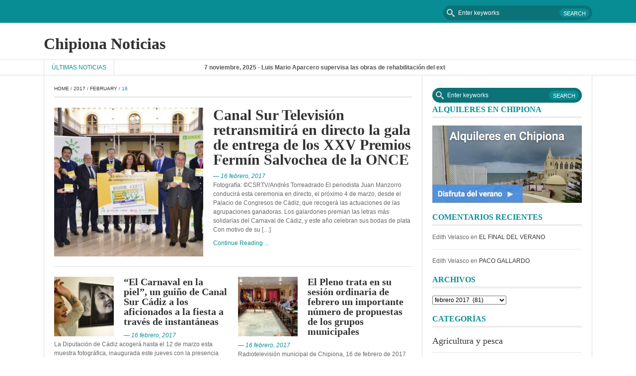

--- FILE ---
content_type: text/html; charset=UTF-8
request_url: https://www.chipionanoticias.com/2017/02/16/
body_size: 13119
content:

<!DOCTYPE html>
<html lang="es">
<head>
    <meta charset="UTF-8">
    <meta name="viewport" content="width=device-width, initial-scale=1.0">
    <link rel="profile" href="http://gmpg.org/xfn/11">
    <link rel="pingback" href="https://www.chipionanoticias.com/xmlrpc.php">
    <!-- Le HTML5 shim, for IE6-8 support of HTML5 elements -->

    <!--[if lt IE 9]>
    <script src="https://www.chipionanoticias.com/wp-content/themes/fastnews-light/js/html5shiv.js"></script>
    <script src="https://www.chipionanoticias.com/wp-content/themes/fastnews-light/js/respond.min.js"></script>
    <script src="https://www.chipionanoticias.com/wp-content/themes/fastnews-light/js/css3-mediaqueries.js"></script>
    <script src="https://www.chipionanoticias.com/wp-content/themes/fastnews-light/js/PIE_IE678.js"></script>
    <![endif]-->

    <title>16 febrero, 2017 &#8211; Chipiona Noticias</title>
<meta name='robots' content='max-image-preview:large' />
<link rel='dns-prefetch' href='//secure.gravatar.com' />
<link rel='dns-prefetch' href='//ajax.googleapis.com' />
<link rel='dns-prefetch' href='//s.w.org' />
<link rel="alternate" type="application/rss+xml" title="Chipiona Noticias &raquo; Feed" href="https://www.chipionanoticias.com/feed/" />
<link rel="alternate" type="application/rss+xml" title="Chipiona Noticias &raquo; Feed de los comentarios" href="https://www.chipionanoticias.com/comments/feed/" />
<script type="text/javascript">
window._wpemojiSettings = {"baseUrl":"https:\/\/s.w.org\/images\/core\/emoji\/14.0.0\/72x72\/","ext":".png","svgUrl":"https:\/\/s.w.org\/images\/core\/emoji\/14.0.0\/svg\/","svgExt":".svg","source":{"concatemoji":"https:\/\/www.chipionanoticias.com\/wp-includes\/js\/wp-emoji-release.min.js?ver=6.0.11"}};
/*! This file is auto-generated */
!function(e,a,t){var n,r,o,i=a.createElement("canvas"),p=i.getContext&&i.getContext("2d");function s(e,t){var a=String.fromCharCode,e=(p.clearRect(0,0,i.width,i.height),p.fillText(a.apply(this,e),0,0),i.toDataURL());return p.clearRect(0,0,i.width,i.height),p.fillText(a.apply(this,t),0,0),e===i.toDataURL()}function c(e){var t=a.createElement("script");t.src=e,t.defer=t.type="text/javascript",a.getElementsByTagName("head")[0].appendChild(t)}for(o=Array("flag","emoji"),t.supports={everything:!0,everythingExceptFlag:!0},r=0;r<o.length;r++)t.supports[o[r]]=function(e){if(!p||!p.fillText)return!1;switch(p.textBaseline="top",p.font="600 32px Arial",e){case"flag":return s([127987,65039,8205,9895,65039],[127987,65039,8203,9895,65039])?!1:!s([55356,56826,55356,56819],[55356,56826,8203,55356,56819])&&!s([55356,57332,56128,56423,56128,56418,56128,56421,56128,56430,56128,56423,56128,56447],[55356,57332,8203,56128,56423,8203,56128,56418,8203,56128,56421,8203,56128,56430,8203,56128,56423,8203,56128,56447]);case"emoji":return!s([129777,127995,8205,129778,127999],[129777,127995,8203,129778,127999])}return!1}(o[r]),t.supports.everything=t.supports.everything&&t.supports[o[r]],"flag"!==o[r]&&(t.supports.everythingExceptFlag=t.supports.everythingExceptFlag&&t.supports[o[r]]);t.supports.everythingExceptFlag=t.supports.everythingExceptFlag&&!t.supports.flag,t.DOMReady=!1,t.readyCallback=function(){t.DOMReady=!0},t.supports.everything||(n=function(){t.readyCallback()},a.addEventListener?(a.addEventListener("DOMContentLoaded",n,!1),e.addEventListener("load",n,!1)):(e.attachEvent("onload",n),a.attachEvent("onreadystatechange",function(){"complete"===a.readyState&&t.readyCallback()})),(e=t.source||{}).concatemoji?c(e.concatemoji):e.wpemoji&&e.twemoji&&(c(e.twemoji),c(e.wpemoji)))}(window,document,window._wpemojiSettings);
</script>
<style type="text/css">
img.wp-smiley,
img.emoji {
	display: inline !important;
	border: none !important;
	box-shadow: none !important;
	height: 1em !important;
	width: 1em !important;
	margin: 0 0.07em !important;
	vertical-align: -0.1em !important;
	background: none !important;
	padding: 0 !important;
}
</style>
	<link rel='stylesheet' id='wp-block-library-css'  href='https://www.chipionanoticias.com/wp-includes/css/dist/block-library/style.min.css?ver=6.0.11' type='text/css' media='all' />
<style id='wp-block-library-inline-css' type='text/css'>
.has-text-align-justify{text-align:justify;}
</style>
<link rel='stylesheet' id='mediaelement-css'  href='https://www.chipionanoticias.com/wp-includes/js/mediaelement/mediaelementplayer-legacy.min.css?ver=4.2.16' type='text/css' media='all' />
<link rel='stylesheet' id='wp-mediaelement-css'  href='https://www.chipionanoticias.com/wp-includes/js/mediaelement/wp-mediaelement.min.css?ver=6.0.11' type='text/css' media='all' />
<style id='global-styles-inline-css' type='text/css'>
body{--wp--preset--color--black: #000000;--wp--preset--color--cyan-bluish-gray: #abb8c3;--wp--preset--color--white: #ffffff;--wp--preset--color--pale-pink: #f78da7;--wp--preset--color--vivid-red: #cf2e2e;--wp--preset--color--luminous-vivid-orange: #ff6900;--wp--preset--color--luminous-vivid-amber: #fcb900;--wp--preset--color--light-green-cyan: #7bdcb5;--wp--preset--color--vivid-green-cyan: #00d084;--wp--preset--color--pale-cyan-blue: #8ed1fc;--wp--preset--color--vivid-cyan-blue: #0693e3;--wp--preset--color--vivid-purple: #9b51e0;--wp--preset--gradient--vivid-cyan-blue-to-vivid-purple: linear-gradient(135deg,rgba(6,147,227,1) 0%,rgb(155,81,224) 100%);--wp--preset--gradient--light-green-cyan-to-vivid-green-cyan: linear-gradient(135deg,rgb(122,220,180) 0%,rgb(0,208,130) 100%);--wp--preset--gradient--luminous-vivid-amber-to-luminous-vivid-orange: linear-gradient(135deg,rgba(252,185,0,1) 0%,rgba(255,105,0,1) 100%);--wp--preset--gradient--luminous-vivid-orange-to-vivid-red: linear-gradient(135deg,rgba(255,105,0,1) 0%,rgb(207,46,46) 100%);--wp--preset--gradient--very-light-gray-to-cyan-bluish-gray: linear-gradient(135deg,rgb(238,238,238) 0%,rgb(169,184,195) 100%);--wp--preset--gradient--cool-to-warm-spectrum: linear-gradient(135deg,rgb(74,234,220) 0%,rgb(151,120,209) 20%,rgb(207,42,186) 40%,rgb(238,44,130) 60%,rgb(251,105,98) 80%,rgb(254,248,76) 100%);--wp--preset--gradient--blush-light-purple: linear-gradient(135deg,rgb(255,206,236) 0%,rgb(152,150,240) 100%);--wp--preset--gradient--blush-bordeaux: linear-gradient(135deg,rgb(254,205,165) 0%,rgb(254,45,45) 50%,rgb(107,0,62) 100%);--wp--preset--gradient--luminous-dusk: linear-gradient(135deg,rgb(255,203,112) 0%,rgb(199,81,192) 50%,rgb(65,88,208) 100%);--wp--preset--gradient--pale-ocean: linear-gradient(135deg,rgb(255,245,203) 0%,rgb(182,227,212) 50%,rgb(51,167,181) 100%);--wp--preset--gradient--electric-grass: linear-gradient(135deg,rgb(202,248,128) 0%,rgb(113,206,126) 100%);--wp--preset--gradient--midnight: linear-gradient(135deg,rgb(2,3,129) 0%,rgb(40,116,252) 100%);--wp--preset--duotone--dark-grayscale: url('#wp-duotone-dark-grayscale');--wp--preset--duotone--grayscale: url('#wp-duotone-grayscale');--wp--preset--duotone--purple-yellow: url('#wp-duotone-purple-yellow');--wp--preset--duotone--blue-red: url('#wp-duotone-blue-red');--wp--preset--duotone--midnight: url('#wp-duotone-midnight');--wp--preset--duotone--magenta-yellow: url('#wp-duotone-magenta-yellow');--wp--preset--duotone--purple-green: url('#wp-duotone-purple-green');--wp--preset--duotone--blue-orange: url('#wp-duotone-blue-orange');--wp--preset--font-size--small: 13px;--wp--preset--font-size--medium: 20px;--wp--preset--font-size--large: 36px;--wp--preset--font-size--x-large: 42px;}.has-black-color{color: var(--wp--preset--color--black) !important;}.has-cyan-bluish-gray-color{color: var(--wp--preset--color--cyan-bluish-gray) !important;}.has-white-color{color: var(--wp--preset--color--white) !important;}.has-pale-pink-color{color: var(--wp--preset--color--pale-pink) !important;}.has-vivid-red-color{color: var(--wp--preset--color--vivid-red) !important;}.has-luminous-vivid-orange-color{color: var(--wp--preset--color--luminous-vivid-orange) !important;}.has-luminous-vivid-amber-color{color: var(--wp--preset--color--luminous-vivid-amber) !important;}.has-light-green-cyan-color{color: var(--wp--preset--color--light-green-cyan) !important;}.has-vivid-green-cyan-color{color: var(--wp--preset--color--vivid-green-cyan) !important;}.has-pale-cyan-blue-color{color: var(--wp--preset--color--pale-cyan-blue) !important;}.has-vivid-cyan-blue-color{color: var(--wp--preset--color--vivid-cyan-blue) !important;}.has-vivid-purple-color{color: var(--wp--preset--color--vivid-purple) !important;}.has-black-background-color{background-color: var(--wp--preset--color--black) !important;}.has-cyan-bluish-gray-background-color{background-color: var(--wp--preset--color--cyan-bluish-gray) !important;}.has-white-background-color{background-color: var(--wp--preset--color--white) !important;}.has-pale-pink-background-color{background-color: var(--wp--preset--color--pale-pink) !important;}.has-vivid-red-background-color{background-color: var(--wp--preset--color--vivid-red) !important;}.has-luminous-vivid-orange-background-color{background-color: var(--wp--preset--color--luminous-vivid-orange) !important;}.has-luminous-vivid-amber-background-color{background-color: var(--wp--preset--color--luminous-vivid-amber) !important;}.has-light-green-cyan-background-color{background-color: var(--wp--preset--color--light-green-cyan) !important;}.has-vivid-green-cyan-background-color{background-color: var(--wp--preset--color--vivid-green-cyan) !important;}.has-pale-cyan-blue-background-color{background-color: var(--wp--preset--color--pale-cyan-blue) !important;}.has-vivid-cyan-blue-background-color{background-color: var(--wp--preset--color--vivid-cyan-blue) !important;}.has-vivid-purple-background-color{background-color: var(--wp--preset--color--vivid-purple) !important;}.has-black-border-color{border-color: var(--wp--preset--color--black) !important;}.has-cyan-bluish-gray-border-color{border-color: var(--wp--preset--color--cyan-bluish-gray) !important;}.has-white-border-color{border-color: var(--wp--preset--color--white) !important;}.has-pale-pink-border-color{border-color: var(--wp--preset--color--pale-pink) !important;}.has-vivid-red-border-color{border-color: var(--wp--preset--color--vivid-red) !important;}.has-luminous-vivid-orange-border-color{border-color: var(--wp--preset--color--luminous-vivid-orange) !important;}.has-luminous-vivid-amber-border-color{border-color: var(--wp--preset--color--luminous-vivid-amber) !important;}.has-light-green-cyan-border-color{border-color: var(--wp--preset--color--light-green-cyan) !important;}.has-vivid-green-cyan-border-color{border-color: var(--wp--preset--color--vivid-green-cyan) !important;}.has-pale-cyan-blue-border-color{border-color: var(--wp--preset--color--pale-cyan-blue) !important;}.has-vivid-cyan-blue-border-color{border-color: var(--wp--preset--color--vivid-cyan-blue) !important;}.has-vivid-purple-border-color{border-color: var(--wp--preset--color--vivid-purple) !important;}.has-vivid-cyan-blue-to-vivid-purple-gradient-background{background: var(--wp--preset--gradient--vivid-cyan-blue-to-vivid-purple) !important;}.has-light-green-cyan-to-vivid-green-cyan-gradient-background{background: var(--wp--preset--gradient--light-green-cyan-to-vivid-green-cyan) !important;}.has-luminous-vivid-amber-to-luminous-vivid-orange-gradient-background{background: var(--wp--preset--gradient--luminous-vivid-amber-to-luminous-vivid-orange) !important;}.has-luminous-vivid-orange-to-vivid-red-gradient-background{background: var(--wp--preset--gradient--luminous-vivid-orange-to-vivid-red) !important;}.has-very-light-gray-to-cyan-bluish-gray-gradient-background{background: var(--wp--preset--gradient--very-light-gray-to-cyan-bluish-gray) !important;}.has-cool-to-warm-spectrum-gradient-background{background: var(--wp--preset--gradient--cool-to-warm-spectrum) !important;}.has-blush-light-purple-gradient-background{background: var(--wp--preset--gradient--blush-light-purple) !important;}.has-blush-bordeaux-gradient-background{background: var(--wp--preset--gradient--blush-bordeaux) !important;}.has-luminous-dusk-gradient-background{background: var(--wp--preset--gradient--luminous-dusk) !important;}.has-pale-ocean-gradient-background{background: var(--wp--preset--gradient--pale-ocean) !important;}.has-electric-grass-gradient-background{background: var(--wp--preset--gradient--electric-grass) !important;}.has-midnight-gradient-background{background: var(--wp--preset--gradient--midnight) !important;}.has-small-font-size{font-size: var(--wp--preset--font-size--small) !important;}.has-medium-font-size{font-size: var(--wp--preset--font-size--medium) !important;}.has-large-font-size{font-size: var(--wp--preset--font-size--large) !important;}.has-x-large-font-size{font-size: var(--wp--preset--font-size--x-large) !important;}
</style>
<link rel='stylesheet' id='kopa-bootstrap-css'  href='https://www.chipionanoticias.com/wp-content/themes/fastnews-light/css/bootstrap.css' type='text/css' media='screen' />
<link rel='stylesheet' id='kopa-fontawesome-css'  href='https://www.chipionanoticias.com/wp-content/themes/fastnews-light/css/font-awesome.css' type='text/css' media='all' />
<link rel='stylesheet' id='kopa-superfish-css'  href='https://www.chipionanoticias.com/wp-content/themes/fastnews-light/css/superfish.css' type='text/css' media='screen' />
<link rel='stylesheet' id='kopa-flexlisder-css'  href='https://www.chipionanoticias.com/wp-content/themes/fastnews-light/css/flexslider.css' type='text/css' media='screen' />
<link rel='stylesheet' id='kopa-prettyPhoto-css'  href='https://www.chipionanoticias.com/wp-content/themes/fastnews-light/css/prettyPhoto.css' type='text/css' media='screen' />
<link rel='stylesheet' id='kopa-style-css'  href='https://www.chipionanoticias.com/wp-content/themes/fastnews-light/style.css' type='text/css' media='all' />
<link rel='stylesheet' id='kopa-responsive-css'  href='https://www.chipionanoticias.com/wp-content/themes/fastnews-light/css/responsive.css' type='text/css' media='all' />
<link rel='stylesheet' id='taxopress-frontend-css-css'  href='https://www.chipionanoticias.com/wp-content/plugins/simple-tags/assets/frontend/css/frontend.css?ver=3.31.0' type='text/css' media='all' />
<link rel='stylesheet' id='jetpack_css-css'  href='https://www.chipionanoticias.com/wp-content/plugins/jetpack/css/jetpack.css?ver=12.0.2' type='text/css' media='all' />
<script type='text/javascript' id='jquery-core-js-extra'>
/* <![CDATA[ */
var kopa_front_variable = {"ajax":{"url":"https:\/\/www.chipionanoticias.com\/wp-admin\/admin-ajax.php"},"template":{"post_id":0}};
/* ]]> */
</script>
<script type='text/javascript' src='https://www.chipionanoticias.com/wp-includes/js/jquery/jquery.min.js?ver=3.6.0' id='jquery-core-js'></script>
<script type='text/javascript' src='https://www.chipionanoticias.com/wp-includes/js/jquery/jquery-migrate.min.js?ver=3.3.2' id='jquery-migrate-js'></script>
<script type='text/javascript' src='https://www.chipionanoticias.com/wp-content/plugins/simple-tags/assets/frontend/js/frontend.js?ver=3.31.0' id='taxopress-frontend-js-js'></script>
<link rel="https://api.w.org/" href="https://www.chipionanoticias.com/wp-json/" /><link rel="EditURI" type="application/rsd+xml" title="RSD" href="https://www.chipionanoticias.com/xmlrpc.php?rsd" />
<link rel="wlwmanifest" type="application/wlwmanifest+xml" href="https://www.chipionanoticias.com/wp-includes/wlwmanifest.xml" /> 

<style type="text/css">.recentcomments a{display:inline !important;padding:0 !important;margin:0 !important;}</style>
<!-- Jetpack Open Graph Tags -->
<meta property="og:type" content="website" />
<meta property="og:title" content="16 febrero, 2017 &#8211; Chipiona Noticias" />
<meta property="og:site_name" content="Chipiona Noticias" />
<meta property="og:image" content="https://s0.wp.com/i/blank.jpg" />
<meta property="og:image:alt" content="" />
<meta property="og:locale" content="es_ES" />

<!-- End Jetpack Open Graph Tags -->
</head>

<body class="archive date sub-page kp-layout-blog kp-categories-1">

<div class="kp-page-header">
    <div id="header-top">
        <div class="wrapper clearfix">
            <nav id="main-nav" class="pull-left">
                            </nav>
            <!-- main-nav -->

            <div class="search-box pull-right clearfix">
    <form action="https://www.chipionanoticias.com/" class="search-form clearfix" method="get">
        <input type="search" onblur="if (this.value == '')
                    this.value = this.defaultValue;" onfocus="if (this.value == this.defaultValue)
                                this.value = '';" value="Enter keyworks"  name="s" class="search-text">
        <input type="submit" value="Search" class="search-submit">
    </form>
</div>
<!--search-box-->        </div>
        <!-- wrapper -->
    </div>
    <!-- header-top -->
    <div id="header-middle">
        <div class="wrapper clearfix">
            <div class="logo-image pull-left">
                                                            <div class="site-title"><a href="https://www.chipionanoticias.com/">Chipiona Noticias</a></div>
                                    
            </div>
                    </div>
        <!-- wrapper -->
    </div>
    <!-- header-middle -->
    <div id="header-bottom">
        <div class="wrapper clearfix">
            <div class="kp-headline-wrapper pull-left">
                
<span class="kp-headline-title">Últimas noticias</span>
<div class="kp-headline clearfix">
    <dl class="ticker-1 clearfix">
                <dd><a href="https://www.chipionanoticias.com/2025/11/07/luis-mario-aparcero-supervisa-las-obras-de-rehabilitacion-del-exterior-del-fortin-situado-en-la-calle-mar-caribe/" title="Luis Mario Aparcero supervisa las obras de rehabilitación del exterior del fortín situado en la calle Mar Caribe">7 noviembre, 2025 - Luis Mario Aparcero supervisa las obras de rehabilitación del exterior del fortín situado en la calle Mar Caribe</a></dd>
                <dd><a href="https://www.chipionanoticias.com/2025/11/07/un-nuevo-grupo-joven-promueve-actividad-todo-el-ano-en-temas-cofrades-solidarios-y-asuntos-relacionados-con-la-iglesia-en-chipiona/" title="Un nuevo grupo joven promueve actividad todo el año en temas cofrades, solidarios y asuntos relacionados con la Iglesia en Chipiona">7 noviembre, 2025 - Un nuevo grupo joven promueve actividad todo el año en temas cofrades, solidarios y asuntos relacionados con la Iglesia en Chipiona</a></dd>
                <dd><a href="https://www.chipionanoticias.com/2025/11/07/la-nueva-junta-de-gobierno-de-la-hermandad-del-cristo-de-las-misericordias-de-chipiona-toma-posesion-manana/" title="La nueva junta de gobierno de la Hermandad del Cristo de las Misericordias de Chipiona toma posesión mañana">7 noviembre, 2025 - La nueva junta de gobierno de la Hermandad del Cristo de las Misericordias de Chipiona toma posesión mañana</a></dd>
                <dd><a href="https://www.chipionanoticias.com/2025/11/07/cruz-roja-de-chipiona-ha-hecho-balance-en-el-dia-de-la-banderita-del-ultimo-ano-y-se-compromete-a-continuar-con-su-destacada-labor-social/" title="Cruz Roja de Chipiona ha hecho balance en el Día de la Banderita del último año y se compromete a continuar con su destacada labor social">7 noviembre, 2025 - Cruz Roja de Chipiona ha hecho balance en el Día de la Banderita del último año y se compromete a continuar con su destacada labor social</a></dd>
                <dd><a href="https://www.chipionanoticias.com/2025/11/07/melchora-ortega-vanessa-reyes-y-aurora-caraballo-la-proxima-semana-en-la-programacion-de-chipiona-para-el-dia-del-flamenco/" title="Melchora Ortega, Vanessa Reyes y Aurora Caraballo la próxima semana en la programación de Chipiona para el Día del Flamenco">7 noviembre, 2025 - Melchora Ortega, Vanessa Reyes y Aurora Caraballo la próxima semana en la programación de Chipiona para el Día del Flamenco</a></dd>
                <dd><a href="https://www.chipionanoticias.com/2025/11/07/francisco-manuel-borrego-ver-una-obra-mia-anunciando-el-carnaval-de-mi-tierra-me-pone-la-piel-gallina/" title="Francisco Manuel Borrego: Ver una obra mía anunciando el carnaval de mi tierra me pone la piel gallina">7 noviembre, 2025 - Francisco Manuel Borrego: Ver una obra mía anunciando el carnaval de mi tierra me pone la piel gallina</a></dd>
                <dd><a href="https://www.chipionanoticias.com/2025/11/06/carmen-laffon-en-la-fundacion-biodiversidad-organizado-por-meta-miami/" title="CARMEN LAFFÓN EN LA FUNDACIÓN BIODIVERSIDAD ORGANIZADO POR META MIAMI">6 noviembre, 2025 - CARMEN LAFFÓN EN LA FUNDACIÓN BIODIVERSIDAD ORGANIZADO POR META MIAMI</a></dd>
                <dd><a href="https://www.chipionanoticias.com/2025/11/06/los-procesos-judiciales-contra-el-franquismo-y-la-represion-contra-la-disidencia-en-guinea-ecuatorial-a-analisis-en-la-ii-jornada-de-memoria-democratica/" title="Los procesos judiciales contra el franquismo y la represión contra la disidencia en Guinea Ecuatorial, a análisis en la II Jornada de Memoria Democrática">6 noviembre, 2025 - Los procesos judiciales contra el franquismo y la represión contra la disidencia en Guinea Ecuatorial, a análisis en la II Jornada de Memoria Democrática</a></dd>
                <dd><a href="https://www.chipionanoticias.com/2025/11/06/manuel-massip-se-alza-en-mairena-del-aljarafe-con-el-torneo-memorial-ruben-gutierrezen-su-categoria/" title="Manuel Massip se alza en Mairena del Aljarafe con el Torneo Memorial “Rubén Gutiérrez”en su categoría">6 noviembre, 2025 - Manuel Massip se alza en Mairena del Aljarafe con el Torneo Memorial “Rubén Gutiérrez”en su categoría</a></dd>
                <dd><a href="https://www.chipionanoticias.com/2025/11/06/tano-guzman-anima-a-disfrutar-de-la-programacion-del-festival-de-teatro-federico-oliver-crespo-que-comienza-hoy-en-chipiona/" title="Tano Guzmán anima a disfrutar de la programación del Festival de Teatro Federico Oliver Crespo que comienza hoy en Chipiona">6 noviembre, 2025 - Tano Guzmán anima a disfrutar de la programación del Festival de Teatro Federico Oliver Crespo que comienza hoy en Chipiona</a></dd>
            </dl>
</div>
<!--ticker-1-->

            </div>
            <!-- kp-headline-wrapper -->
        </div>
        <!-- wrapper -->
    </div>
    <!-- header-bottom -->
</div>
<!-- kp-page-header -->

<div id="main-content" class="clearfix">
<div class="wrapper">

    <div class="main-col">

        
    <div class="breadcrumb clearfix"><a href="https://www.chipionanoticias.com/">Home</a>&nbsp;/&nbsp;<a href="https://www.chipionanoticias.com/2017/">2017</a>&nbsp;/&nbsp;<a href="https://www.chipionanoticias.com/2017/02/">February</a>&nbsp;/&nbsp;<span class="current-page">16</span></div>
        <div class="widget-area-1">

            

                    <div class="latest-entry-item">
                                <article id="post-14506" class="entry-item clearfix post-14506 post type-post status-publish format-standard has-post-thumbnail hentry category-cinetelevision tag-carnaval tag-discapacidad tag-fotografia tag-iu tag-pa">
                                            <div class="entry-thumb">
                            <a href="https://www.chipionanoticias.com/2017/02/16/canal-sur-television-retransmitira-en-directo-la-gala-de-entrega-de-los-xxv-premios-fermin-salvochea-de-la-once/">
                                <img src="https://www.chipionanoticias.com/wp-content/uploads/2017/02/02_16_17_FerminSalvochea1_R-300x300.jpg" class="attachment-medium size-medium wp-post-image" alt="" srcset="https://www.chipionanoticias.com/wp-content/uploads/2017/02/02_16_17_FerminSalvochea1_R-300x300.jpg 300w, https://www.chipionanoticias.com/wp-content/uploads/2017/02/02_16_17_FerminSalvochea1_R-150x150.jpg 150w, https://www.chipionanoticias.com/wp-content/uploads/2017/02/02_16_17_FerminSalvochea1_R-1024x1024.jpg 1024w, https://www.chipionanoticias.com/wp-content/uploads/2017/02/02_16_17_FerminSalvochea1_R-120x120.jpg 120w, https://www.chipionanoticias.com/wp-content/uploads/2017/02/02_16_17_FerminSalvochea1_R-354x354.jpg 354w" sizes="(max-width: 300px) 100vw, 300px" />                            </a>
                                                    </div>
                        <!-- entry-thumb -->
                                        <!-- entry-thumb -->
                    <div class="entry-content">
                        <header>
                                                        <h4 class="entry-title"><a href="https://www.chipionanoticias.com/2017/02/16/canal-sur-television-retransmitira-en-directo-la-gala-de-entrega-de-los-xxv-premios-fermin-salvochea-de-la-once/">Canal Sur Televisión retransmitirá en directo la gala de entrega de los XXV Premios Fermín Salvochea de la ONCE</a></h4>
                                                            <span class="entry-date"><a href="https://www.chipionanoticias.com/2017/02/16/canal-sur-television-retransmitira-en-directo-la-gala-de-entrega-de-los-xxv-premios-fermin-salvochea-de-la-once/">&mdash; 16 febrero, 2017</a></span>
                                                    </header>
                        <p>Fotografía: ©CSRTV/Andrés Torreadrado El periodista Juan Manzorro conducirá esta ceremonia en directo, el próximo 4 de marzo, desde el Palacio de Congresos de Cádiz, que recogerá las actuaciones de las agrupaciones ganadoras. Los galardones premian las letras más solidarias del Carnaval de Cádiz, y este año celebran sus bodas de plata Con motivo de su [&hellip;]</p>
                                                    <a href="https://www.chipionanoticias.com/2017/02/16/canal-sur-television-retransmitira-en-directo-la-gala-de-entrega-de-los-xxv-premios-fermin-salvochea-de-la-once/" class="more-link">Continue Reading ...</a>
                                            </div>
                    <!-- entry-content -->
                </article>
                <!-- entry-item -->
            </div>
            <!-- latest-entry-item-->
        
    
        
    
        
    
        
    
        
    
        
    
        
    
        
    <ul class="entry-list l-entry-list clearfix">
        
    
                    <li class="element">
                                <article id="post-14503" class="entry-item clearfix post-14503 post type-post status-publish format-standard has-post-thumbnail hentry category-cinetelevision tag-carnaval tag-diputacion tag-exposicion tag-fotografia tag-pa">
                                            <div class="entry-thumb">
                            <a href="https://www.chipionanoticias.com/2017/02/16/el-carnaval-en-la-piel-un-guino-de-canal-sur-cadiz-a-los-aficionados-a-la-fiesta-a-traves-de-instantaneas-2/">
                                <img src="https://www.chipionanoticias.com/wp-content/uploads/2017/02/02_16_17_Expo_ElCarnavalEnLaPiel2_R-300x300.jpg" class="attachment-medium size-medium wp-post-image" alt="" loading="lazy" srcset="https://www.chipionanoticias.com/wp-content/uploads/2017/02/02_16_17_Expo_ElCarnavalEnLaPiel2_R-300x300.jpg 300w, https://www.chipionanoticias.com/wp-content/uploads/2017/02/02_16_17_Expo_ElCarnavalEnLaPiel2_R-150x150.jpg 150w, https://www.chipionanoticias.com/wp-content/uploads/2017/02/02_16_17_Expo_ElCarnavalEnLaPiel2_R-1024x1024.jpg 1024w, https://www.chipionanoticias.com/wp-content/uploads/2017/02/02_16_17_Expo_ElCarnavalEnLaPiel2_R-120x120.jpg 120w, https://www.chipionanoticias.com/wp-content/uploads/2017/02/02_16_17_Expo_ElCarnavalEnLaPiel2_R-354x354.jpg 354w" sizes="(max-width: 300px) 100vw, 300px" />                            </a>
                                                    </div>
                        <!-- entry-thumb -->
                                        <div class="entry-content">
                        <header>
                                                        <h4 class="entry-title"><a href="https://www.chipionanoticias.com/2017/02/16/el-carnaval-en-la-piel-un-guino-de-canal-sur-cadiz-a-los-aficionados-a-la-fiesta-a-traves-de-instantaneas-2/">“El Carnaval en la piel”, un guiño de Canal Sur Cádiz a los aficionados a la fiesta a través de instantáneas</a></h4>
                                                            <span class="entry-date"><a href="https://www.chipionanoticias.com/2017/02/16/el-carnaval-en-la-piel-un-guino-de-canal-sur-cadiz-a-los-aficionados-a-la-fiesta-a-traves-de-instantaneas-2/">&mdash; 16 febrero, 2017</a></span>
                                                    </header>
                        <p>La Diputación de Cádiz acogerá hasta el 12 de marzo esta muestra fotográfica, inaugurada este jueves con la presencia del director de Canal Sur Radio y Televisión, Joaquín Durán. La iniciativa, coordinada por Vicky de Haro y José Luis Sánchez Hachero, reúne 17 fotografías y un videomontaje en los que trabajadores del C.T. de Canal [&hellip;]</p>
                                                <a href="https://www.chipionanoticias.com/2017/02/16/el-carnaval-en-la-piel-un-guino-de-canal-sur-cadiz-a-los-aficionados-a-la-fiesta-a-traves-de-instantaneas-2/" class="more-link">Continue Reading ...</a>
                                            </div>
                    <!-- entry-content -->
                </article>
                <!-- entry-item -->
            </li>
        
    
        
    
                    <li class="element">
                                <article id="post-14497" class="entry-item clearfix post-14497 post type-post status-publish format-standard has-post-thumbnail hentry category-chipiona tag-agricultura tag-chipiona tag-pa tag-psoe tag-television-municipal-de-chipiona">
                                            <div class="entry-thumb">
                            <a href="https://www.chipionanoticias.com/2017/02/16/enrique-lopez-gil-ha-tomado-hoy-posesion-de-su-acta-como-concejal-del-psoe/">
                                <img src="https://www.chipionanoticias.com/wp-content/uploads/2017/02/170216-enrique-lopez-gil-300x300.jpg" class="attachment-medium size-medium wp-post-image" alt="" loading="lazy" srcset="https://www.chipionanoticias.com/wp-content/uploads/2017/02/170216-enrique-lopez-gil-300x300.jpg 300w, https://www.chipionanoticias.com/wp-content/uploads/2017/02/170216-enrique-lopez-gil-150x150.jpg 150w, https://www.chipionanoticias.com/wp-content/uploads/2017/02/170216-enrique-lopez-gil-1024x1024.jpg 1024w, https://www.chipionanoticias.com/wp-content/uploads/2017/02/170216-enrique-lopez-gil-120x120.jpg 120w, https://www.chipionanoticias.com/wp-content/uploads/2017/02/170216-enrique-lopez-gil-354x354.jpg 354w" sizes="(max-width: 300px) 100vw, 300px" />                            </a>
                                                    </div>
                        <!-- entry-thumb -->
                                        <div class="entry-content">
                        <header>
                                                        <h4 class="entry-title"><a href="https://www.chipionanoticias.com/2017/02/16/enrique-lopez-gil-ha-tomado-hoy-posesion-de-su-acta-como-concejal-del-psoe/">Enrique López Gil ha tomado hoy posesión de su acta como concejal del PSOE</a></h4>
                                                            <span class="entry-date"><a href="https://www.chipionanoticias.com/2017/02/16/enrique-lopez-gil-ha-tomado-hoy-posesion-de-su-acta-como-concejal-del-psoe/">&mdash; 16 febrero, 2017</a></span>
                                                    </header>
                        <p>Radio-Televisión Municipal de Chipiona, 16 de febrero de 2017 El PSOE vuelve a contar desde hoy con seis concejales en el seno de la Corporación chipionera. Enrique López Gil ha tomado posesión de su acta como concejal de la formación en la sesión plenaria ordinaria del mes de febrero que ha tenido lugar hoy en [&hellip;]</p>
                                                <a href="https://www.chipionanoticias.com/2017/02/16/enrique-lopez-gil-ha-tomado-hoy-posesion-de-su-acta-como-concejal-del-psoe/" class="more-link">Continue Reading ...</a>
                                            </div>
                    <!-- entry-content -->
                </article>
                <!-- entry-item -->
            </li>
        
    
        
    
                    <li class="element">
                                <article id="post-14491" class="entry-item clearfix post-14491 post type-post status-publish format-standard has-post-thumbnail hentry category-chipiona tag-afa tag-ayuntamiento-de-chipiona tag-chipiona tag-desempleo tag-diputacion tag-pa tag-television-municipal-de-chipiona">
                                            <div class="entry-thumb">
                            <a href="https://www.chipionanoticias.com/2017/02/16/concluye-la-rehabilitacion-de-las-instalaciones-de-bienestar-social-e-igualdad/">
                                <img src="https://www.chipionanoticias.com/wp-content/uploads/2017/02/170216-asuntos-sociales-300x300.jpg" class="attachment-medium size-medium wp-post-image" alt="" loading="lazy" srcset="https://www.chipionanoticias.com/wp-content/uploads/2017/02/170216-asuntos-sociales-300x300.jpg 300w, https://www.chipionanoticias.com/wp-content/uploads/2017/02/170216-asuntos-sociales-150x150.jpg 150w, https://www.chipionanoticias.com/wp-content/uploads/2017/02/170216-asuntos-sociales-1024x1024.jpg 1024w, https://www.chipionanoticias.com/wp-content/uploads/2017/02/170216-asuntos-sociales-120x120.jpg 120w, https://www.chipionanoticias.com/wp-content/uploads/2017/02/170216-asuntos-sociales-354x354.jpg 354w" sizes="(max-width: 300px) 100vw, 300px" />                            </a>
                                                    </div>
                        <!-- entry-thumb -->
                                        <div class="entry-content">
                        <header>
                                                        <h4 class="entry-title"><a href="https://www.chipionanoticias.com/2017/02/16/concluye-la-rehabilitacion-de-las-instalaciones-de-bienestar-social-e-igualdad/">Concluye la rehabilitación de las instalaciones de Bienestar Social e Igualdad</a></h4>
                                                            <span class="entry-date"><a href="https://www.chipionanoticias.com/2017/02/16/concluye-la-rehabilitacion-de-las-instalaciones-de-bienestar-social-e-igualdad/">&mdash; 16 febrero, 2017</a></span>
                                                    </header>
                        <p>Radiotelevisión municipal de Chipiona, 16 de febrero de 2017. El Ayuntamiento de Chipiona ya ha concluido la reforma de las instalaciones de Servicios Sociales, el edificio Las palmeras, uno de los tres proyectos incluidos en el Plan Invierte 2016, programa de la Diputación de Cádiz diseñado para luchar contra el desempleo mediante la financiación de [&hellip;]</p>
                                                <a href="https://www.chipionanoticias.com/2017/02/16/concluye-la-rehabilitacion-de-las-instalaciones-de-bienestar-social-e-igualdad/" class="more-link">Continue Reading ...</a>
                                            </div>
                    <!-- entry-content -->
                </article>
                <!-- entry-item -->
            </li>
        
    
        
    
                    <li class="element">
                                <article id="post-14486" class="entry-item clearfix post-14486 post type-post status-publish format-standard has-post-thumbnail hentry category-provincia-de-cadiz tag-iu tag-pa">
                                            <div class="entry-thumb">
                            <a href="https://www.chipionanoticias.com/2017/02/16/charla-de-puertas-abiertas-en-tierras-andinas-de-la-mano-de-pilar-de-sobrino-miembro-de-madre-coraje/">
                                <img src="https://www.chipionanoticias.com/wp-content/uploads/2017/02/Cartel-Fin-300x300.jpg" class="attachment-medium size-medium wp-post-image" alt="" loading="lazy" srcset="https://www.chipionanoticias.com/wp-content/uploads/2017/02/Cartel-Fin-300x300.jpg 300w, https://www.chipionanoticias.com/wp-content/uploads/2017/02/Cartel-Fin-150x150.jpg 150w, https://www.chipionanoticias.com/wp-content/uploads/2017/02/Cartel-Fin-1024x1024.jpg 1024w, https://www.chipionanoticias.com/wp-content/uploads/2017/02/Cartel-Fin-120x120.jpg 120w, https://www.chipionanoticias.com/wp-content/uploads/2017/02/Cartel-Fin-354x354.jpg 354w" sizes="(max-width: 300px) 100vw, 300px" />                            </a>
                                                    </div>
                        <!-- entry-thumb -->
                                        <div class="entry-content">
                        <header>
                                                        <h4 class="entry-title"><a href="https://www.chipionanoticias.com/2017/02/16/charla-de-puertas-abiertas-en-tierras-andinas-de-la-mano-de-pilar-de-sobrino-miembro-de-madre-coraje/">Charla de puertas abiertas ‘En Tierras Andinas’ de la mano de Pilar De Sobrino, miembro de Madre Coraje</a></h4>
                                                            <span class="entry-date"><a href="https://www.chipionanoticias.com/2017/02/16/charla-de-puertas-abiertas-en-tierras-andinas-de-la-mano-de-pilar-de-sobrino-miembro-de-madre-coraje/">&mdash; 16 febrero, 2017</a></span>
                                                    </header>
                        <p>Esta conferencia se celebrará el viernes 17 de febrero, a las 19.00 horas en el Colegio Oficial de Médicos de Cádiz El próximo viernes 17 de febrero, a las 19.00 horas, en el Colegio Oficial de Médicos de Cádiz (C/ Benjumeda, 7. Cádiz), tendrá lugar la conferencia de puertas abiertas ‘En Tierras Andinas’ de la [&hellip;]</p>
                                                <a href="https://www.chipionanoticias.com/2017/02/16/charla-de-puertas-abiertas-en-tierras-andinas-de-la-mano-de-pilar-de-sobrino-miembro-de-madre-coraje/" class="more-link">Continue Reading ...</a>
                                            </div>
                    <!-- entry-content -->
                </article>
                <!-- entry-item -->
            </li>
        
    </ul> <!-- l-entry-list --><ul class="entry-list r-entry-list clearfix">
        
    
        
    
                    <li class="element">
                                <article id="post-14500" class="entry-item clearfix post-14500 post type-post status-publish format-standard has-post-thumbnail hentry category-chipiona tag-agricultura tag-ayuntamiento-de-chipiona tag-chipiona tag-iu tag-izquierda-unida tag-pa tag-partido-popular tag-pp tag-psoe tag-rota tag-television-municipal-de-chipiona">
                                            <div class="entry-thumb">
                            <a href="https://www.chipionanoticias.com/2017/02/16/el-pleno-trata-en-su-sesion-ordinaria-de-febrero-un-importante-numero-de-propuestas-de-los-grupos-municipales/">
                                <img src="https://www.chipionanoticias.com/wp-content/uploads/2017/02/DSC_0004-300x300.jpg" class="attachment-medium size-medium wp-post-image" alt="" loading="lazy" srcset="https://www.chipionanoticias.com/wp-content/uploads/2017/02/DSC_0004-300x300.jpg 300w, https://www.chipionanoticias.com/wp-content/uploads/2017/02/DSC_0004-150x150.jpg 150w, https://www.chipionanoticias.com/wp-content/uploads/2017/02/DSC_0004-1024x1024.jpg 1024w, https://www.chipionanoticias.com/wp-content/uploads/2017/02/DSC_0004-120x120.jpg 120w, https://www.chipionanoticias.com/wp-content/uploads/2017/02/DSC_0004-354x354.jpg 354w" sizes="(max-width: 300px) 100vw, 300px" />                            </a>
                                                    </div>
                        <!-- entry-thumb -->
                                        <div class="entry-content">
                        <header>
                                                        <h4 class="entry-title"><a href="https://www.chipionanoticias.com/2017/02/16/el-pleno-trata-en-su-sesion-ordinaria-de-febrero-un-importante-numero-de-propuestas-de-los-grupos-municipales/">El Pleno trata en su sesión ordinaria de febrero un importante número de propuestas de los grupos municipales</a></h4>
                                                            <span class="entry-date"><a href="https://www.chipionanoticias.com/2017/02/16/el-pleno-trata-en-su-sesion-ordinaria-de-febrero-un-importante-numero-de-propuestas-de-los-grupos-municipales/">&mdash; 16 febrero, 2017</a></span>
                                                    </header>
                        <p>Radiotelevisión municipal de Chipiona, 16 de febrero de 2017 El Pleno del Ayuntamiento de Chipiona ha aprobado por unanimidad en la mañana de hoy un buen número de puntos presentados por los grupos municipales. Es el caso de la solicitud de incorporación al Grupo de desarrollo rural “La campiña de Jerez” propuesta por la delegada [&hellip;]</p>
                                                    <a href="https://www.chipionanoticias.com/2017/02/16/el-pleno-trata-en-su-sesion-ordinaria-de-febrero-un-importante-numero-de-propuestas-de-los-grupos-municipales/" class="more-link">Continue Reading ...</a>
                                            </div>
                    <!-- entry-content -->
                </article>
                <!-- entry-item -->
            </li>
        
    
        
    
                    <li class="element">
                                <article id="post-14494" class="entry-item clearfix post-14494 post type-post status-publish format-standard has-post-thumbnail hentry category-provincia-de-cadiz tag-chipiona tag-iu tag-pa tag-television-municipal-de-chipiona">
                                            <div class="entry-thumb">
                            <a href="https://www.chipionanoticias.com/2017/02/16/consumo-informa-que-el-plazo-para-solicitar-la-devolucion-del-abono-o-entrada-de-alrumbo-acaba-el-20-de-febrero/">
                                <img src="https://www.chipionanoticias.com/wp-content/uploads/2017/02/170216-omic-300x300.jpg" class="attachment-medium size-medium wp-post-image" alt="" loading="lazy" srcset="https://www.chipionanoticias.com/wp-content/uploads/2017/02/170216-omic-300x300.jpg 300w, https://www.chipionanoticias.com/wp-content/uploads/2017/02/170216-omic-150x150.jpg 150w, https://www.chipionanoticias.com/wp-content/uploads/2017/02/170216-omic-1024x1024.jpg 1024w, https://www.chipionanoticias.com/wp-content/uploads/2017/02/170216-omic-120x120.jpg 120w, https://www.chipionanoticias.com/wp-content/uploads/2017/02/170216-omic-354x354.jpg 354w" sizes="(max-width: 300px) 100vw, 300px" />                            </a>
                                                    </div>
                        <!-- entry-thumb -->
                                        <div class="entry-content">
                        <header>
                                                        <h4 class="entry-title"><a href="https://www.chipionanoticias.com/2017/02/16/consumo-informa-que-el-plazo-para-solicitar-la-devolucion-del-abono-o-entrada-de-alrumbo-acaba-el-20-de-febrero/">Consumo informa que el plazo para solicitar la devolución del abono o entrada de Alrumbo acaba el 20 de febrero</a></h4>
                                                            <span class="entry-date"><a href="https://www.chipionanoticias.com/2017/02/16/consumo-informa-que-el-plazo-para-solicitar-la-devolucion-del-abono-o-entrada-de-alrumbo-acaba-el-20-de-febrero/">&mdash; 16 febrero, 2017</a></span>
                                                    </header>
                        <p>Radio-Televisión Municipal de Chipiona, 16 de febrero de 2017 La Oficina municipal de información al consumidor recuerda a aquellos ciudadanos que hayan adquirido su abono o entrada para Alrumbo Festival 2017 para Chipiona y deseen devolverlo que pueden solicitarlo a través de la página web oficial del festival hasta el 20 de febrero. Los afectados [&hellip;]</p>
                                                    <a href="https://www.chipionanoticias.com/2017/02/16/consumo-informa-que-el-plazo-para-solicitar-la-devolucion-del-abono-o-entrada-de-alrumbo-acaba-el-20-de-febrero/" class="more-link">Continue Reading ...</a>
                                            </div>
                    <!-- entry-content -->
                </article>
                <!-- entry-item -->
            </li>
        
    
        
    
                    <li class="element">
                                <article id="post-14489" class="entry-item clearfix post-14489 post type-post status-publish format-standard hentry category-deportes tag-chipiona tag-colegios tag-deporte tag-pa tag-television-municipal-de-chipiona">
                                        <div class="entry-content">
                        <header>
                                                        <h4 class="entry-title"><a href="https://www.chipionanoticias.com/2017/02/16/alumnos-de-todos-los-cursos-de-primaria-jugaran-al-atletismo-en-un-torneo-en-el-que-tambien-aprenderan-valores/">Alumnos de todos los cursos de primaria jugarán al atletismo en un torneo en el que también aprenderán valores</a></h4>
                                                            <span class="entry-date"><a href="https://www.chipionanoticias.com/2017/02/16/alumnos-de-todos-los-cursos-de-primaria-jugaran-al-atletismo-en-un-torneo-en-el-que-tambien-aprenderan-valores/">&mdash; 16 febrero, 2017</a></span>
                                                    </header>
                        <p>Radiotelevisión municipal de Chipiona, 16 de febrero de 2017. La Delegación de Deportes y el Club Atletismo Chipiona ya han definido la edición de este año del torneo local “Jugando al atletismo”, una competición por equipos en la que participan alumnos de primaria de los colegios de la localidad y que se desarrollará en tres [&hellip;]</p>
                                                    <a href="https://www.chipionanoticias.com/2017/02/16/alumnos-de-todos-los-cursos-de-primaria-jugaran-al-atletismo-en-un-torneo-en-el-que-tambien-aprenderan-valores/" class="more-link">Continue Reading ...</a>
                                            </div>
                    <!-- entry-content -->
                </article>
                <!-- entry-item -->
            </li>
        
    
        
    </ul> <!-- r-entry-list --><div class="clear"></div>
<!-- pagination -->

        </div>
        <!-- widget-area-1 -->

    </div>
    <!-- main-col -->
        <div class="sidebar">

        <div id="search-2" class="widget widget_search"><div class="search-box pull-right clearfix">
    <form action="https://www.chipionanoticias.com/" class="search-form clearfix" method="get">
        <input type="search" onblur="if (this.value == '')
                    this.value = this.defaultValue;" onfocus="if (this.value == this.defaultValue)
                                this.value = '';" value="Enter keyworks"  name="s" class="search-text">
        <input type="submit" value="Search" class="search-submit">
    </form>
</div>
<!--search-box--></div><div id="text-2" class="widget widget_text"><h3 class="widget-title">Alquileres en Chipiona</h3>			<div class="textwidget"><a href="http://www.sevillapress.com/alquileres/" title="Alquileres en Chipiona"><img src="http://www.sevillapress.com/imagenes/alquileres.jpg" width="469"  height="243" alt="Alquileres en Chipiona"></a></div>
		</div><div id="recent-comments-2" class="widget widget_recent_comments"><h3 class="widget-title">Comentarios recientes</h3><ul id="recentcomments"><li class="recentcomments"><span class="comment-author-link">Edith Velasco</span> en <a href="https://www.chipionanoticias.com/2015/08/30/el-final-del-verano/#comment-425">EL FINAL DEL VERANO</a></li><li class="recentcomments"><span class="comment-author-link">Edith Velasco</span> en <a href="https://www.chipionanoticias.com/2015/08/30/paco-gallardo/#comment-424">PACO GALLARDO</a></li></ul></div><div id="archives-2" class="widget widget_archive"><h3 class="widget-title">Archivos</h3>		<label class="screen-reader-text" for="archives-dropdown-2">Archivos</label>
		<select id="archives-dropdown-2" name="archive-dropdown">
			
			<option value="">Elegir el mes</option>
				<option value='https://www.chipionanoticias.com/2025/11/'> noviembre 2025 &nbsp;(29)</option>
	<option value='https://www.chipionanoticias.com/2025/10/'> octubre 2025 &nbsp;(108)</option>
	<option value='https://www.chipionanoticias.com/2025/09/'> septiembre 2025 &nbsp;(110)</option>
	<option value='https://www.chipionanoticias.com/2025/08/'> agosto 2025 &nbsp;(103)</option>
	<option value='https://www.chipionanoticias.com/2025/07/'> julio 2025 &nbsp;(93)</option>
	<option value='https://www.chipionanoticias.com/2025/06/'> junio 2025 &nbsp;(46)</option>
	<option value='https://www.chipionanoticias.com/2025/05/'> mayo 2025 &nbsp;(129)</option>
	<option value='https://www.chipionanoticias.com/2025/04/'> abril 2025 &nbsp;(104)</option>
	<option value='https://www.chipionanoticias.com/2025/03/'> marzo 2025 &nbsp;(114)</option>
	<option value='https://www.chipionanoticias.com/2025/02/'> febrero 2025 &nbsp;(50)</option>
	<option value='https://www.chipionanoticias.com/2025/01/'> enero 2025 &nbsp;(103)</option>
	<option value='https://www.chipionanoticias.com/2024/12/'> diciembre 2024 &nbsp;(82)</option>
	<option value='https://www.chipionanoticias.com/2024/11/'> noviembre 2024 &nbsp;(49)</option>
	<option value='https://www.chipionanoticias.com/2024/10/'> octubre 2024 &nbsp;(117)</option>
	<option value='https://www.chipionanoticias.com/2024/09/'> septiembre 2024 &nbsp;(116)</option>
	<option value='https://www.chipionanoticias.com/2024/08/'> agosto 2024 &nbsp;(112)</option>
	<option value='https://www.chipionanoticias.com/2024/07/'> julio 2024 &nbsp;(93)</option>
	<option value='https://www.chipionanoticias.com/2024/06/'> junio 2024 &nbsp;(55)</option>
	<option value='https://www.chipionanoticias.com/2024/05/'> mayo 2024 &nbsp;(89)</option>
	<option value='https://www.chipionanoticias.com/2024/04/'> abril 2024 &nbsp;(92)</option>
	<option value='https://www.chipionanoticias.com/2024/03/'> marzo 2024 &nbsp;(88)</option>
	<option value='https://www.chipionanoticias.com/2024/02/'> febrero 2024 &nbsp;(65)</option>
	<option value='https://www.chipionanoticias.com/2024/01/'> enero 2024 &nbsp;(76)</option>
	<option value='https://www.chipionanoticias.com/2023/12/'> diciembre 2023 &nbsp;(66)</option>
	<option value='https://www.chipionanoticias.com/2023/11/'> noviembre 2023 &nbsp;(46)</option>
	<option value='https://www.chipionanoticias.com/2023/10/'> octubre 2023 &nbsp;(121)</option>
	<option value='https://www.chipionanoticias.com/2023/09/'> septiembre 2023 &nbsp;(76)</option>
	<option value='https://www.chipionanoticias.com/2023/08/'> agosto 2023 &nbsp;(82)</option>
	<option value='https://www.chipionanoticias.com/2023/07/'> julio 2023 &nbsp;(61)</option>
	<option value='https://www.chipionanoticias.com/2023/06/'> junio 2023 &nbsp;(94)</option>
	<option value='https://www.chipionanoticias.com/2023/05/'> mayo 2023 &nbsp;(87)</option>
	<option value='https://www.chipionanoticias.com/2023/04/'> abril 2023 &nbsp;(67)</option>
	<option value='https://www.chipionanoticias.com/2023/03/'> marzo 2023 &nbsp;(82)</option>
	<option value='https://www.chipionanoticias.com/2023/02/'> febrero 2023 &nbsp;(38)</option>
	<option value='https://www.chipionanoticias.com/2023/01/'> enero 2023 &nbsp;(116)</option>
	<option value='https://www.chipionanoticias.com/2022/12/'> diciembre 2022 &nbsp;(76)</option>
	<option value='https://www.chipionanoticias.com/2022/11/'> noviembre 2022 &nbsp;(29)</option>
	<option value='https://www.chipionanoticias.com/2022/10/'> octubre 2022 &nbsp;(114)</option>
	<option value='https://www.chipionanoticias.com/2022/09/'> septiembre 2022 &nbsp;(91)</option>
	<option value='https://www.chipionanoticias.com/2022/08/'> agosto 2022 &nbsp;(101)</option>
	<option value='https://www.chipionanoticias.com/2022/07/'> julio 2022 &nbsp;(83)</option>
	<option value='https://www.chipionanoticias.com/2022/06/'> junio 2022 &nbsp;(111)</option>
	<option value='https://www.chipionanoticias.com/2022/05/'> mayo 2022 &nbsp;(141)</option>
	<option value='https://www.chipionanoticias.com/2022/04/'> abril 2022 &nbsp;(126)</option>
	<option value='https://www.chipionanoticias.com/2022/03/'> marzo 2022 &nbsp;(133)</option>
	<option value='https://www.chipionanoticias.com/2022/02/'> febrero 2022 &nbsp;(46)</option>
	<option value='https://www.chipionanoticias.com/2022/01/'> enero 2022 &nbsp;(95)</option>
	<option value='https://www.chipionanoticias.com/2021/12/'> diciembre 2021 &nbsp;(85)</option>
	<option value='https://www.chipionanoticias.com/2021/11/'> noviembre 2021 &nbsp;(126)</option>
	<option value='https://www.chipionanoticias.com/2021/10/'> octubre 2021 &nbsp;(92)</option>
	<option value='https://www.chipionanoticias.com/2021/09/'> septiembre 2021 &nbsp;(113)</option>
	<option value='https://www.chipionanoticias.com/2021/08/'> agosto 2021 &nbsp;(124)</option>
	<option value='https://www.chipionanoticias.com/2021/07/'> julio 2021 &nbsp;(120)</option>
	<option value='https://www.chipionanoticias.com/2021/06/'> junio 2021 &nbsp;(154)</option>
	<option value='https://www.chipionanoticias.com/2021/05/'> mayo 2021 &nbsp;(130)</option>
	<option value='https://www.chipionanoticias.com/2021/04/'> abril 2021 &nbsp;(117)</option>
	<option value='https://www.chipionanoticias.com/2021/03/'> marzo 2021 &nbsp;(143)</option>
	<option value='https://www.chipionanoticias.com/2021/02/'> febrero 2021 &nbsp;(133)</option>
	<option value='https://www.chipionanoticias.com/2021/01/'> enero 2021 &nbsp;(109)</option>
	<option value='https://www.chipionanoticias.com/2020/12/'> diciembre 2020 &nbsp;(91)</option>
	<option value='https://www.chipionanoticias.com/2020/11/'> noviembre 2020 &nbsp;(115)</option>
	<option value='https://www.chipionanoticias.com/2020/10/'> octubre 2020 &nbsp;(113)</option>
	<option value='https://www.chipionanoticias.com/2020/09/'> septiembre 2020 &nbsp;(108)</option>
	<option value='https://www.chipionanoticias.com/2020/08/'> agosto 2020 &nbsp;(100)</option>
	<option value='https://www.chipionanoticias.com/2020/07/'> julio 2020 &nbsp;(135)</option>
	<option value='https://www.chipionanoticias.com/2020/06/'> junio 2020 &nbsp;(136)</option>
	<option value='https://www.chipionanoticias.com/2020/05/'> mayo 2020 &nbsp;(118)</option>
	<option value='https://www.chipionanoticias.com/2020/04/'> abril 2020 &nbsp;(101)</option>
	<option value='https://www.chipionanoticias.com/2020/03/'> marzo 2020 &nbsp;(68)</option>
	<option value='https://www.chipionanoticias.com/2020/02/'> febrero 2020 &nbsp;(47)</option>
	<option value='https://www.chipionanoticias.com/2020/01/'> enero 2020 &nbsp;(103)</option>
	<option value='https://www.chipionanoticias.com/2019/12/'> diciembre 2019 &nbsp;(74)</option>
	<option value='https://www.chipionanoticias.com/2019/11/'> noviembre 2019 &nbsp;(40)</option>
	<option value='https://www.chipionanoticias.com/2019/10/'> octubre 2019 &nbsp;(107)</option>
	<option value='https://www.chipionanoticias.com/2019/09/'> septiembre 2019 &nbsp;(92)</option>
	<option value='https://www.chipionanoticias.com/2019/08/'> agosto 2019 &nbsp;(105)</option>
	<option value='https://www.chipionanoticias.com/2019/07/'> julio 2019 &nbsp;(124)</option>
	<option value='https://www.chipionanoticias.com/2019/06/'> junio 2019 &nbsp;(92)</option>
	<option value='https://www.chipionanoticias.com/2019/05/'> mayo 2019 &nbsp;(112)</option>
	<option value='https://www.chipionanoticias.com/2019/04/'> abril 2019 &nbsp;(102)</option>
	<option value='https://www.chipionanoticias.com/2019/03/'> marzo 2019 &nbsp;(97)</option>
	<option value='https://www.chipionanoticias.com/2019/02/'> febrero 2019 &nbsp;(104)</option>
	<option value='https://www.chipionanoticias.com/2019/01/'> enero 2019 &nbsp;(72)</option>
	<option value='https://www.chipionanoticias.com/2018/12/'> diciembre 2018 &nbsp;(54)</option>
	<option value='https://www.chipionanoticias.com/2018/11/'> noviembre 2018 &nbsp;(90)</option>
	<option value='https://www.chipionanoticias.com/2018/10/'> octubre 2018 &nbsp;(93)</option>
	<option value='https://www.chipionanoticias.com/2018/09/'> septiembre 2018 &nbsp;(85)</option>
	<option value='https://www.chipionanoticias.com/2018/08/'> agosto 2018 &nbsp;(93)</option>
	<option value='https://www.chipionanoticias.com/2018/07/'> julio 2018 &nbsp;(40)</option>
	<option value='https://www.chipionanoticias.com/2018/06/'> junio 2018 &nbsp;(104)</option>
	<option value='https://www.chipionanoticias.com/2018/05/'> mayo 2018 &nbsp;(129)</option>
	<option value='https://www.chipionanoticias.com/2018/04/'> abril 2018 &nbsp;(112)</option>
	<option value='https://www.chipionanoticias.com/2018/03/'> marzo 2018 &nbsp;(92)</option>
	<option value='https://www.chipionanoticias.com/2018/02/'> febrero 2018 &nbsp;(72)</option>
	<option value='https://www.chipionanoticias.com/2018/01/'> enero 2018 &nbsp;(92)</option>
	<option value='https://www.chipionanoticias.com/2017/12/'> diciembre 2017 &nbsp;(62)</option>
	<option value='https://www.chipionanoticias.com/2017/11/'> noviembre 2017 &nbsp;(100)</option>
	<option value='https://www.chipionanoticias.com/2017/10/'> octubre 2017 &nbsp;(97)</option>
	<option value='https://www.chipionanoticias.com/2017/09/'> septiembre 2017 &nbsp;(86)</option>
	<option value='https://www.chipionanoticias.com/2017/08/'> agosto 2017 &nbsp;(111)</option>
	<option value='https://www.chipionanoticias.com/2017/07/'> julio 2017 &nbsp;(21)</option>
	<option value='https://www.chipionanoticias.com/2017/06/'> junio 2017 &nbsp;(134)</option>
	<option value='https://www.chipionanoticias.com/2017/05/'> mayo 2017 &nbsp;(130)</option>
	<option value='https://www.chipionanoticias.com/2017/04/'> abril 2017 &nbsp;(98)</option>
	<option value='https://www.chipionanoticias.com/2017/03/'> marzo 2017 &nbsp;(107)</option>
	<option value='https://www.chipionanoticias.com/2017/02/' selected='selected'> febrero 2017 &nbsp;(81)</option>
	<option value='https://www.chipionanoticias.com/2017/01/'> enero 2017 &nbsp;(81)</option>
	<option value='https://www.chipionanoticias.com/2016/12/'> diciembre 2016 &nbsp;(55)</option>
	<option value='https://www.chipionanoticias.com/2016/11/'> noviembre 2016 &nbsp;(65)</option>
	<option value='https://www.chipionanoticias.com/2016/10/'> octubre 2016 &nbsp;(64)</option>
	<option value='https://www.chipionanoticias.com/2016/09/'> septiembre 2016 &nbsp;(80)</option>
	<option value='https://www.chipionanoticias.com/2016/08/'> agosto 2016 &nbsp;(97)</option>
	<option value='https://www.chipionanoticias.com/2016/07/'> julio 2016 &nbsp;(52)</option>
	<option value='https://www.chipionanoticias.com/2016/06/'> junio 2016 &nbsp;(97)</option>
	<option value='https://www.chipionanoticias.com/2016/05/'> mayo 2016 &nbsp;(119)</option>
	<option value='https://www.chipionanoticias.com/2016/04/'> abril 2016 &nbsp;(109)</option>
	<option value='https://www.chipionanoticias.com/2016/03/'> marzo 2016 &nbsp;(92)</option>
	<option value='https://www.chipionanoticias.com/2016/02/'> febrero 2016 &nbsp;(113)</option>
	<option value='https://www.chipionanoticias.com/2016/01/'> enero 2016 &nbsp;(87)</option>
	<option value='https://www.chipionanoticias.com/2015/12/'> diciembre 2015 &nbsp;(80)</option>
	<option value='https://www.chipionanoticias.com/2015/11/'> noviembre 2015 &nbsp;(111)</option>
	<option value='https://www.chipionanoticias.com/2015/10/'> octubre 2015 &nbsp;(87)</option>
	<option value='https://www.chipionanoticias.com/2015/09/'> septiembre 2015 &nbsp;(88)</option>
	<option value='https://www.chipionanoticias.com/2015/08/'> agosto 2015 &nbsp;(90)</option>
	<option value='https://www.chipionanoticias.com/2015/07/'> julio 2015 &nbsp;(36)</option>
	<option value='https://www.chipionanoticias.com/2015/06/'> junio 2015 &nbsp;(101)</option>
	<option value='https://www.chipionanoticias.com/2015/05/'> mayo 2015 &nbsp;(90)</option>
	<option value='https://www.chipionanoticias.com/2015/04/'> abril 2015 &nbsp;(12)</option>
	<option value='https://www.chipionanoticias.com/2015/03/'> marzo 2015 &nbsp;(41)</option>
	<option value='https://www.chipionanoticias.com/2015/02/'> febrero 2015 &nbsp;(74)</option>
	<option value='https://www.chipionanoticias.com/2015/01/'> enero 2015 &nbsp;(84)</option>
	<option value='https://www.chipionanoticias.com/2014/12/'> diciembre 2014 &nbsp;(49)</option>
	<option value='https://www.chipionanoticias.com/2014/11/'> noviembre 2014 &nbsp;(97)</option>
	<option value='https://www.chipionanoticias.com/2014/10/'> octubre 2014 &nbsp;(89)</option>
	<option value='https://www.chipionanoticias.com/2014/09/'> septiembre 2014 &nbsp;(110)</option>
	<option value='https://www.chipionanoticias.com/2014/08/'> agosto 2014 &nbsp;(100)</option>
	<option value='https://www.chipionanoticias.com/2014/07/'> julio 2014 &nbsp;(67)</option>
	<option value='https://www.chipionanoticias.com/2014/06/'> junio 2014 &nbsp;(90)</option>
	<option value='https://www.chipionanoticias.com/2014/05/'> mayo 2014 &nbsp;(90)</option>
	<option value='https://www.chipionanoticias.com/2014/04/'> abril 2014 &nbsp;(48)</option>
	<option value='https://www.chipionanoticias.com/2014/03/'> marzo 2014 &nbsp;(74)</option>
	<option value='https://www.chipionanoticias.com/2014/02/'> febrero 2014 &nbsp;(74)</option>
	<option value='https://www.chipionanoticias.com/2014/01/'> enero 2014 &nbsp;(67)</option>
	<option value='https://www.chipionanoticias.com/2013/12/'> diciembre 2013 &nbsp;(37)</option>
	<option value='https://www.chipionanoticias.com/2013/11/'> noviembre 2013 &nbsp;(85)</option>
	<option value='https://www.chipionanoticias.com/2013/10/'> octubre 2013 &nbsp;(71)</option>
	<option value='https://www.chipionanoticias.com/2013/09/'> septiembre 2013 &nbsp;(89)</option>
	<option value='https://www.chipionanoticias.com/2013/08/'> agosto 2013 &nbsp;(90)</option>
	<option value='https://www.chipionanoticias.com/2013/07/'> julio 2013 &nbsp;(72)</option>
	<option value='https://www.chipionanoticias.com/2013/06/'> junio 2013 &nbsp;(78)</option>
	<option value='https://www.chipionanoticias.com/2013/05/'> mayo 2013 &nbsp;(84)</option>
	<option value='https://www.chipionanoticias.com/2013/04/'> abril 2013 &nbsp;(110)</option>
	<option value='https://www.chipionanoticias.com/2013/03/'> marzo 2013 &nbsp;(72)</option>
	<option value='https://www.chipionanoticias.com/2013/02/'> febrero 2013 &nbsp;(46)</option>
	<option value='https://www.chipionanoticias.com/2013/01/'> enero 2013 &nbsp;(60)</option>
	<option value='https://www.chipionanoticias.com/2012/12/'> diciembre 2012 &nbsp;(33)</option>
	<option value='https://www.chipionanoticias.com/2012/11/'> noviembre 2012 &nbsp;(106)</option>
	<option value='https://www.chipionanoticias.com/2012/10/'> octubre 2012 &nbsp;(68)</option>
	<option value='https://www.chipionanoticias.com/2012/09/'> septiembre 2012 &nbsp;(63)</option>
	<option value='https://www.chipionanoticias.com/2012/08/'> agosto 2012 &nbsp;(82)</option>
	<option value='https://www.chipionanoticias.com/2012/07/'> julio 2012 &nbsp;(28)</option>
	<option value='https://www.chipionanoticias.com/2012/06/'> junio 2012 &nbsp;(50)</option>
	<option value='https://www.chipionanoticias.com/2012/05/'> mayo 2012 &nbsp;(74)</option>
	<option value='https://www.chipionanoticias.com/2012/04/'> abril 2012 &nbsp;(63)</option>
	<option value='https://www.chipionanoticias.com/2012/03/'> marzo 2012 &nbsp;(88)</option>
	<option value='https://www.chipionanoticias.com/2012/02/'> febrero 2012 &nbsp;(63)</option>
	<option value='https://www.chipionanoticias.com/2012/01/'> enero 2012 &nbsp;(81)</option>
	<option value='https://www.chipionanoticias.com/2011/12/'> diciembre 2011 &nbsp;(61)</option>
	<option value='https://www.chipionanoticias.com/2011/11/'> noviembre 2011 &nbsp;(93)</option>
	<option value='https://www.chipionanoticias.com/2011/10/'> octubre 2011 &nbsp;(96)</option>
	<option value='https://www.chipionanoticias.com/2011/09/'> septiembre 2011 &nbsp;(85)</option>
	<option value='https://www.chipionanoticias.com/2011/08/'> agosto 2011 &nbsp;(60)</option>
	<option value='https://www.chipionanoticias.com/2011/07/'> julio 2011 &nbsp;(44)</option>
	<option value='https://www.chipionanoticias.com/2011/06/'> junio 2011 &nbsp;(55)</option>
	<option value='https://www.chipionanoticias.com/2011/05/'> mayo 2011 &nbsp;(80)</option>
	<option value='https://www.chipionanoticias.com/2011/04/'> abril 2011 &nbsp;(74)</option>
	<option value='https://www.chipionanoticias.com/2011/03/'> marzo 2011 &nbsp;(96)</option>
	<option value='https://www.chipionanoticias.com/2011/02/'> febrero 2011 &nbsp;(72)</option>
	<option value='https://www.chipionanoticias.com/2011/01/'> enero 2011 &nbsp;(51)</option>
	<option value='https://www.chipionanoticias.com/2010/12/'> diciembre 2010 &nbsp;(48)</option>
	<option value='https://www.chipionanoticias.com/2010/11/'> noviembre 2010 &nbsp;(69)</option>
	<option value='https://www.chipionanoticias.com/2010/10/'> octubre 2010 &nbsp;(55)</option>
	<option value='https://www.chipionanoticias.com/2010/09/'> septiembre 2010 &nbsp;(43)</option>
	<option value='https://www.chipionanoticias.com/2010/08/'> agosto 2010 &nbsp;(56)</option>
	<option value='https://www.chipionanoticias.com/2010/07/'> julio 2010 &nbsp;(40)</option>
	<option value='https://www.chipionanoticias.com/2010/06/'> junio 2010 &nbsp;(67)</option>
	<option value='https://www.chipionanoticias.com/2010/05/'> mayo 2010 &nbsp;(69)</option>
	<option value='https://www.chipionanoticias.com/2010/04/'> abril 2010 &nbsp;(67)</option>
	<option value='https://www.chipionanoticias.com/2010/03/'> marzo 2010 &nbsp;(70)</option>
	<option value='https://www.chipionanoticias.com/2010/02/'> febrero 2010 &nbsp;(53)</option>
	<option value='https://www.chipionanoticias.com/2010/01/'> enero 2010 &nbsp;(63)</option>
	<option value='https://www.chipionanoticias.com/2009/12/'> diciembre 2009 &nbsp;(51)</option>
	<option value='https://www.chipionanoticias.com/2009/11/'> noviembre 2009 &nbsp;(64)</option>
	<option value='https://www.chipionanoticias.com/2009/10/'> octubre 2009 &nbsp;(76)</option>
	<option value='https://www.chipionanoticias.com/2009/09/'> septiembre 2009 &nbsp;(75)</option>
	<option value='https://www.chipionanoticias.com/2009/08/'> agosto 2009 &nbsp;(97)</option>
	<option value='https://www.chipionanoticias.com/2009/07/'> julio 2009 &nbsp;(52)</option>
	<option value='https://www.chipionanoticias.com/2009/06/'> junio 2009 &nbsp;(75)</option>
	<option value='https://www.chipionanoticias.com/2009/05/'> mayo 2009 &nbsp;(70)</option>
	<option value='https://www.chipionanoticias.com/2009/04/'> abril 2009 &nbsp;(55)</option>
	<option value='https://www.chipionanoticias.com/2009/03/'> marzo 2009 &nbsp;(69)</option>
	<option value='https://www.chipionanoticias.com/2009/02/'> febrero 2009 &nbsp;(55)</option>
	<option value='https://www.chipionanoticias.com/2009/01/'> enero 2009 &nbsp;(41)</option>
	<option value='https://www.chipionanoticias.com/2008/12/'> diciembre 2008 &nbsp;(26)</option>
	<option value='https://www.chipionanoticias.com/2008/11/'> noviembre 2008 &nbsp;(36)</option>
	<option value='https://www.chipionanoticias.com/2008/10/'> octubre 2008 &nbsp;(66)</option>
	<option value='https://www.chipionanoticias.com/2008/09/'> septiembre 2008 &nbsp;(15)</option>
	<option value='https://www.chipionanoticias.com/2008/05/'> mayo 2008 &nbsp;(2)</option>

		</select>

<script type="text/javascript">
/* <![CDATA[ */
(function() {
	var dropdown = document.getElementById( "archives-dropdown-2" );
	function onSelectChange() {
		if ( dropdown.options[ dropdown.selectedIndex ].value !== '' ) {
			document.location.href = this.options[ this.selectedIndex ].value;
		}
	}
	dropdown.onchange = onSelectChange;
})();
/* ]]> */
</script>
			</div><div id="categories-2" class="widget widget_categories"><h3 class="widget-title">Categorías</h3>
			<ul>
					<li class="cat-item cat-item-138"><a href="https://www.chipionanoticias.com/category/agricultura-y-pesca/">Agricultura y pesca</a>
</li>
	<li class="cat-item cat-item-17"><a href="https://www.chipionanoticias.com/category/antologia-del-disparate/">Antología del disparate</a>
</li>
	<li class="cat-item cat-item-140"><a href="https://www.chipionanoticias.com/category/bodegas-mundo-del-vino/">Bodegas mundo del vino</a>
</li>
	<li class="cat-item cat-item-148"><a href="https://www.chipionanoticias.com/category/canal-sur-radio-television/">Canal Sur Radio/Televisión</a>
</li>
	<li class="cat-item cat-item-145"><a href="https://www.chipionanoticias.com/category/carnaval/">Carnaval</a>
</li>
	<li class="cat-item cat-item-3"><a href="https://www.chipionanoticias.com/category/chipiona/">Chipiona</a>
</li>
	<li class="cat-item cat-item-139"><a href="https://www.chipionanoticias.com/category/cinetelevision/">Cine/Televisión</a>
</li>
	<li class="cat-item cat-item-13"><a href="https://www.chipionanoticias.com/category/cultura/">Cultura</a>
</li>
	<li class="cat-item cat-item-12"><a href="https://www.chipionanoticias.com/category/deportes/">Deportes</a>
</li>
	<li class="cat-item cat-item-20"><a href="https://www.chipionanoticias.com/category/diputacion-provincial-de-cadiz/">Diputación Provincial de Cádiz</a>
</li>
	<li class="cat-item cat-item-15"><a href="https://www.chipionanoticias.com/category/educacion/">Educación</a>
</li>
	<li class="cat-item cat-item-11"><a href="https://www.chipionanoticias.com/category/el-tiempo-en-chipiona/">El Tiempo en Chipiona</a>
</li>
	<li class="cat-item cat-item-5"><a href="https://www.chipionanoticias.com/category/enlaces/">Enlaces</a>
</li>
	<li class="cat-item cat-item-6"><a href="https://www.chipionanoticias.com/category/entrevistas/">Entrevistas</a>
</li>
	<li class="cat-item cat-item-4"><a href="https://www.chipionanoticias.com/category/fiestas/">Fiestas</a>
</li>
	<li class="cat-item cat-item-155"><a href="https://www.chipionanoticias.com/category/flamenco/">Flamenco</a>
</li>
	<li class="cat-item cat-item-14"><a href="https://www.chipionanoticias.com/category/historia-de-chipiona-y-comarca/">Historia de Chipiona y Comarca</a>
</li>
	<li class="cat-item cat-item-18"><a href="https://www.chipionanoticias.com/category/la-comarca-noroeste/">La Comarca Noroeste</a>
</li>
	<li class="cat-item cat-item-7"><a href="https://www.chipionanoticias.com/category/medio-ambiente/">Medio Ambiente</a>
</li>
	<li class="cat-item cat-item-153"><a href="https://www.chipionanoticias.com/category/obituario/">Obituario</a>
</li>
	<li class="cat-item cat-item-152"><a href="https://www.chipionanoticias.com/category/obras-y-urbanismo/">Obras y Urbanismo</a>
</li>
	<li class="cat-item cat-item-147"><a href="https://www.chipionanoticias.com/category/periodistas/">Periodistas</a>
</li>
	<li class="cat-item cat-item-143"><a href="https://www.chipionanoticias.com/category/playas/">Playas</a>
</li>
	<li class="cat-item cat-item-21"><a href="https://www.chipionanoticias.com/category/provincia/">Provincia</a>
</li>
	<li class="cat-item cat-item-10"><a href="https://www.chipionanoticias.com/category/provincia-de-cadiz/">Provincia de Cádiz</a>
</li>
	<li class="cat-item cat-item-144"><a href="https://www.chipionanoticias.com/category/radio/">Radio</a>
</li>
	<li class="cat-item cat-item-149"><a href="https://www.chipionanoticias.com/category/radio-television-espanolartve/">Radio Televisión Española(RTVE)</a>
</li>
	<li class="cat-item cat-item-16"><a href="https://www.chipionanoticias.com/category/religion/">Religión</a>
</li>
	<li class="cat-item cat-item-146"><a href="https://www.chipionanoticias.com/category/rocio-jurado/">Rocío Jurado</a>
</li>
	<li class="cat-item cat-item-150"><a href="https://www.chipionanoticias.com/category/salud/">Salud</a>
</li>
	<li class="cat-item cat-item-156"><a href="https://www.chipionanoticias.com/category/seguridad-ciudadana/">Seguridad Ciudadana</a>
</li>
	<li class="cat-item cat-item-1"><a href="https://www.chipionanoticias.com/category/sin-categoria/">Sin categoría</a>
</li>
	<li class="cat-item cat-item-8"><a href="https://www.chipionanoticias.com/category/sociedad/">Sociedad</a>
</li>
	<li class="cat-item cat-item-141"><a href="https://www.chipionanoticias.com/category/sucesos/">Sucesos</a>
</li>
	<li class="cat-item cat-item-154"><a href="https://www.chipionanoticias.com/category/toros/">Toros</a>
</li>
	<li class="cat-item cat-item-142"><a href="https://www.chipionanoticias.com/category/turismo/">Turismo</a>
</li>
	<li class="cat-item cat-item-9"><a href="https://www.chipionanoticias.com/category/turismo-y-playas/">Turismo y Playas</a>
</li>
	<li class="cat-item cat-item-151"><a href="https://www.chipionanoticias.com/category/vinos/">Vinos</a>
</li>
			</ul>

			</div><div id="calendar-2" class="widget widget_calendar"><div id="calendar_wrap" class="calendar_wrap"><table id="wp-calendar" class="wp-calendar-table">
	<caption>febrero 2017</caption>
	<thead>
	<tr>
		<th scope="col" title="lunes">L</th>
		<th scope="col" title="martes">M</th>
		<th scope="col" title="miércoles">X</th>
		<th scope="col" title="jueves">J</th>
		<th scope="col" title="viernes">V</th>
		<th scope="col" title="sábado">S</th>
		<th scope="col" title="domingo">D</th>
	</tr>
	</thead>
	<tbody>
	<tr>
		<td colspan="2" class="pad">&nbsp;</td><td><a href="https://www.chipionanoticias.com/2017/02/01/" aria-label="Entradas publicadas el 1 de February de 2017">1</a></td><td><a href="https://www.chipionanoticias.com/2017/02/02/" aria-label="Entradas publicadas el 2 de February de 2017">2</a></td><td><a href="https://www.chipionanoticias.com/2017/02/03/" aria-label="Entradas publicadas el 3 de February de 2017">3</a></td><td>4</td><td>5</td>
	</tr>
	<tr>
		<td><a href="https://www.chipionanoticias.com/2017/02/06/" aria-label="Entradas publicadas el 6 de February de 2017">6</a></td><td><a href="https://www.chipionanoticias.com/2017/02/07/" aria-label="Entradas publicadas el 7 de February de 2017">7</a></td><td><a href="https://www.chipionanoticias.com/2017/02/08/" aria-label="Entradas publicadas el 8 de February de 2017">8</a></td><td><a href="https://www.chipionanoticias.com/2017/02/09/" aria-label="Entradas publicadas el 9 de February de 2017">9</a></td><td><a href="https://www.chipionanoticias.com/2017/02/10/" aria-label="Entradas publicadas el 10 de February de 2017">10</a></td><td>11</td><td>12</td>
	</tr>
	<tr>
		<td><a href="https://www.chipionanoticias.com/2017/02/13/" aria-label="Entradas publicadas el 13 de February de 2017">13</a></td><td><a href="https://www.chipionanoticias.com/2017/02/14/" aria-label="Entradas publicadas el 14 de February de 2017">14</a></td><td><a href="https://www.chipionanoticias.com/2017/02/15/" aria-label="Entradas publicadas el 15 de February de 2017">15</a></td><td><a href="https://www.chipionanoticias.com/2017/02/16/" aria-label="Entradas publicadas el 16 de February de 2017">16</a></td><td><a href="https://www.chipionanoticias.com/2017/02/17/" aria-label="Entradas publicadas el 17 de February de 2017">17</a></td><td>18</td><td>19</td>
	</tr>
	<tr>
		<td><a href="https://www.chipionanoticias.com/2017/02/20/" aria-label="Entradas publicadas el 20 de February de 2017">20</a></td><td><a href="https://www.chipionanoticias.com/2017/02/21/" aria-label="Entradas publicadas el 21 de February de 2017">21</a></td><td>22</td><td><a href="https://www.chipionanoticias.com/2017/02/23/" aria-label="Entradas publicadas el 23 de February de 2017">23</a></td><td>24</td><td>25</td><td>26</td>
	</tr>
	<tr>
		<td>27</td><td>28</td>
		<td class="pad" colspan="5">&nbsp;</td>
	</tr>
	</tbody>
	</table><nav aria-label="Meses anteriores y posteriores" class="wp-calendar-nav">
		<span class="wp-calendar-nav-prev"><a href="https://www.chipionanoticias.com/2017/01/">&laquo; Ene</a></span>
		<span class="pad">&nbsp;</span>
		<span class="wp-calendar-nav-next"><a href="https://www.chipionanoticias.com/2017/03/">Mar &raquo;</a></span>
	</nav></div></div><div id="meta-2" class="widget widget_meta"><h3 class="widget-title">Meta</h3>
		<ul>
						<li><a href="https://www.chipionanoticias.com/wp-login.php">Acceder</a></li>
			<li><a href="https://www.chipionanoticias.com/feed/">Feed de entradas</a></li>
			<li><a href="https://www.chipionanoticias.com/comments/feed/">Feed de comentarios</a></li>

			<li><a href="https://es.wordpress.org/">WordPress.org</a></li>
		</ul>

		</div>
    </div>
    <!-- sidebar -->
        <div class="clear"></div>

</div>
<!-- wrapper -->

<div class="widget-area-5">
    <ul class="wrapper clearfix">
                <li class="widget-area-6">
            <div id="search-5" class="widget widget_search"><div class="search-box pull-right clearfix">
    <form action="https://www.chipionanoticias.com/" class="search-form clearfix" method="get">
        <input type="search" onblur="if (this.value == '')
                    this.value = this.defaultValue;" onfocus="if (this.value == this.defaultValue)
                                this.value = '';" value="Enter keyworks"  name="s" class="search-text">
        <input type="submit" value="Search" class="search-submit">
    </form>
</div>
<!--search-box--></div>        </li>
        <!-- widget-area-6 -->
                                            </ul>
    <!-- wrapper -->
</div>
<!-- widget-area-5 -->



</div>
<!-- main-content -->
    <footer id="kp-page-footer">
        <div class="wrapper text-center" id="copyright">Copyright &copy; 2013 . All Rights Reserved. Designed by kopatheme.com.</div>
    </footer>
    <!-- kp-page-footer -->

<script type='text/javascript' src='//ajax.googleapis.com/ajax/libs/webfont/1.4.7/webfont.js' id='kopa-google-api-js'></script>
<script type='text/javascript' src='https://www.chipionanoticias.com/wp-content/themes/fastnews-light/js/superfish.js' id='kopa-superfish-js-js'></script>
<script type='text/javascript' src='https://www.chipionanoticias.com/wp-content/themes/fastnews-light/js/retina.js' id='kopa-retina-js'></script>
<script type='text/javascript' src='https://www.chipionanoticias.com/wp-content/themes/fastnews-light/js/bootstrap.min.js' id='kopa-bootstrap-js-js'></script>
<script type='text/javascript' src='https://www.chipionanoticias.com/wp-content/themes/fastnews-light/js/jquery.carouFredSel-6.2.1-packed.js?ver=6.2.1' id='kopa-carouFredSel-js'></script>
<script type='text/javascript' src='https://www.chipionanoticias.com/wp-content/themes/fastnews-light/js/jquery.flexslider-min.js' id='kopa-flexlisder-js-js'></script>
<script type='text/javascript' src='https://www.chipionanoticias.com/wp-content/themes/fastnews-light/js/jquery.prettyPhoto.js' id='kopa-prettyPhoto-js-js'></script>
<script type='text/javascript' src='https://www.chipionanoticias.com/wp-content/themes/fastnews-light/js/modernizr-transitions.js' id='kopa-modernizr-transitions-js'></script>
<script type='text/javascript' src='https://www.chipionanoticias.com/wp-content/themes/fastnews-light/js/imagesloaded.js' id='kopa-imagesloaded-js'></script>
<script type='text/javascript' src='https://www.chipionanoticias.com/wp-content/themes/fastnews-light/js/masonry.pkgd.js' id='kopa-masonry-js'></script>
<script type='text/javascript' src='https://www.chipionanoticias.com/wp-content/themes/fastnews-light/js/jquery.validate.min.js' id='kopa-jquery-validate-js'></script>
<script type='text/javascript' src='https://www.chipionanoticias.com/wp-includes/js/jquery/jquery.form.min.js?ver=4.3.0' id='jquery-form-js'></script>
<script type='text/javascript' src='https://www.chipionanoticias.com/wp-content/themes/fastnews-light/js/set-view-count.js' id='kopa-set-view-count-js'></script>
<script type='text/javascript' id='kopa-custom-js-js-extra'>
/* <![CDATA[ */
var kopa_custom_front_localization = {"validate":{"form":{"submit":"Submit","sending":"Sending..."},"name":{"required":"Please enter your name.","minlength":"At least {0} characters required."},"email":{"required":"Please enter your email.","email":"Please enter a valid email."},"url":{"required":"Please enter your url.","url":"Please enter a valid url."},"message":{"required":"Please enter a message.","minlength":"At least {0} characters required."}}};
/* ]]> */
</script>
<script type='text/javascript' src='https://www.chipionanoticias.com/wp-content/themes/fastnews-light/js/custom.js' id='kopa-custom-js-js'></script>
</body>

</html>